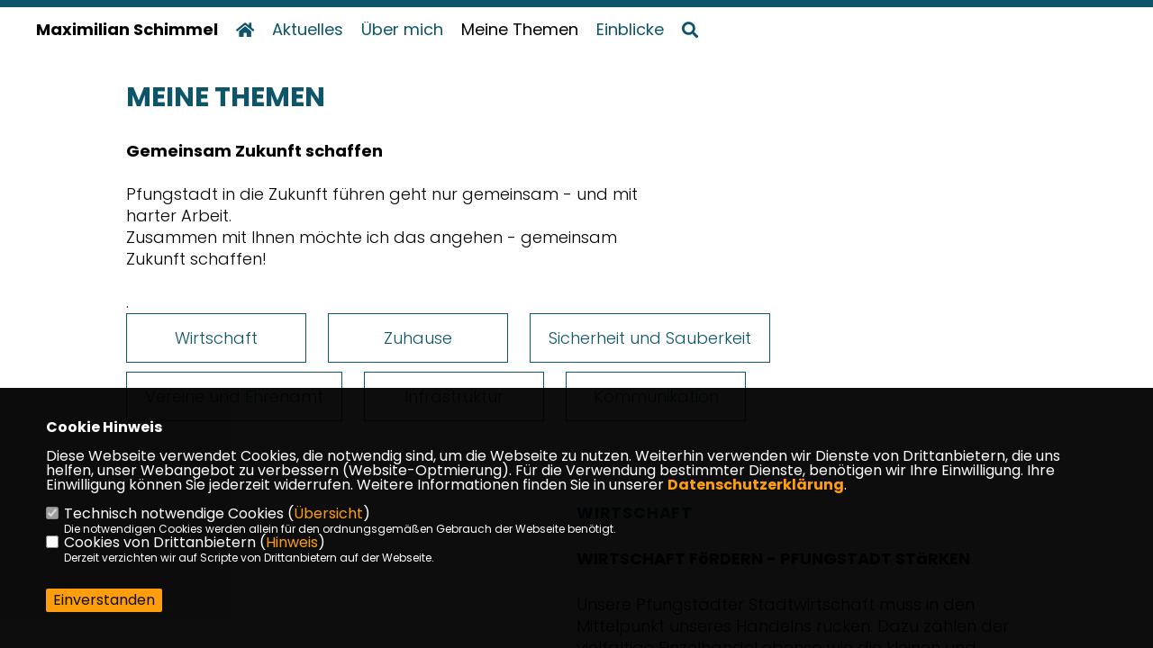

--- FILE ---
content_type: text/html; charset=ISO-8859-1
request_url: https://maximilian-schimmel.de/Meine-Themen_p_29.html
body_size: 7688
content:
<!DOCTYPE html>


<html lang="de">
<head>
<title>Maximilian Schimmel - Für Sie im Landtag!</title>
<meta http-equiv="X-UA-Compatible" content="IE=edge">
		<meta name="viewport" content="width=device-width, initial-scale=1, maximum-scale=1.0, user-scalable=no">
	<meta http-equiv="content-type" content="text/html; charset=iso-8859-1">
<meta http-equiv="Content-Script-Type" content="text/javascript">
<meta http-equiv="Content-Style-Type" content="text/css">
<meta http-equiv="cache-control" content="no-cache">
<meta http-equiv="pragma" content="no-cache">
<meta name="description" content="">
<meta name="author" content="Maximilian Schimmel c/o CDU Darmstadt-Dieburg">
<meta name="keywords" content="">
<meta name="language" content="de">
<meta property="og:site_name" content="Maximilian Schimmel c/o CDU Darmstadt-Dieburg" />
<meta property="og:type" content="website" />
<meta property="og:url" content="https://www.maximilian-schimmel.de/Meine-Themen_p_29.html" />
<meta property="og:title" content="Maximilian Schimmel - Für Sie im Landtag!" />
<meta property="og:description" content="" />
<meta property="og:image" content="https://www.maximilian-schimmel.de/image/ogimage.jpg" />
<meta name="twitter:image" content="https://www.maximilian-schimmel.de/image/ogimage.jpg" />
<meta data-embetty-server="https://embetty2.sharkness.de">
<script async src="/js/embetty.js"></script>
<meta name="robots" content="index, follow"><link rel="SHORTCUT ICON" type="image/x-icon" href="/image/favicon.ico"><link rel="alternate" type="application/rss+xml" title="Maximilian Schimmel - Für Sie im Landtag! RSS-Feed" href="//maximilian-schimmel.de/rss/rss_feed.php"><script type="text/javascript" src="/functions/tools.js"></script>
<link rel="stylesheet" type="text/css" href="/css/fonts/google/poppins/poppins.css">
<link rel="stylesheet" type="text/css" href="/css/fonts/fontawesome-free-5.13.0-web/css/all.css">
<link rel="stylesheet" type="text/css" href="/css/hessen2023/news-basic.css" media="all">
<link rel="stylesheet" type="text/css" href="/css/hessen2023/style.css?746" media="all">
<link rel="stylesheet" type="text/css" href="/css/hessen2023/custom_kandidat.css?169" media="all"><link rel="stylesheet" type="text/css" href="/js/hessen2023/lightbox/css/lightbox.css" media="all">
<link rel="stylesheet" type="text/css" href="/js/glightbox/dist/css/glightbox.css" media="all">

<script type="text/javascript">
/*<![CDATA[*/
/*_scriptCode*/

		/* decrypt helper function */
		function decryptCharcode(n,start,end,offset) {
			n = n + offset;
			if (offset > 0 && n > end) {
				n = start + (n - end - 1);
			} else if (offset < 0 && n < start) {
				n = end - (start - n - 1);
			}
			return String.fromCharCode(n);
		}
		
		/* decrypt string */
		function decryptString(enc,offset) {
			var dec = "";
			var len = enc.length;
			for(var i=0; i < len; i++) {
				var n = enc.charCodeAt(i);
				if (n >= 0x2B && n <= 0x3A) {
					dec += decryptCharcode(n,0x2B,0x3A,offset);	/* 0-9 . , - + / : */
				} else if (n >= 0x40 && n <= 0x5A) {
					dec += decryptCharcode(n,0x40,0x5A,offset);	/* A-Z @ */
				} else if (n >= 0x61 && n <= 0x7A) {
					dec += decryptCharcode(n,0x61,0x7A,offset);	/* a-z */
				} else {
					dec += enc.charAt(i);
				}
			}
			return dec;
		}
		/* decrypt spam-protected emails */
		function linkTo_UnCryptMailto(s) {
			location.href = decryptString(s,3);
		}
		

/*]]>*/
</script>
<link rel="apple-touch-icon" sizes="180x180" href="/image/templates/hessen2023/favicon/apple-touch-icon.png">
<link rel="icon" type="image/png" sizes="32x32" href="/image/templates/hessen2023/favicon/favicon-32x32.png">
<link rel="icon" type="image/png" sizes="16x16" href="/image/templates/hessen2023/favicon/favicon-16x16.png">
<link rel="manifest" href="/image/templates/hessen2023/favicon/site.webmanifest">
<link rel="mask-icon" href="/image/templates/hessen2023/favicon/safari-pinned-tab.svg" color="#5bbad5">
<link rel="shortcut icon" href="/image/templates/hessen2023/favicon/favicon.ico">
<meta name="msapplication-TileColor" content="#da532c">
<meta name="msapplication-config" content="/image/templates/hessen2023/favicon/browserconfig.xml">
<meta name="theme-color" content="#ffffff">
<link rel="stylesheet" href="/css/jquery-modal/0.9.1/jquery.modal.min.css" />
<link rel="stylesheet" href="/css/custom_90_individual.css?INDIVIDUAL" />
</head><body>		<header>
										<div class="webname_mobil">Maximilian Schimmel</div>
						<div id="sharkmenu">
				<ul>
					<li class="lisocial">
						<div id="social2">
																																																																																			</div>
					</li>
										<li class="webname">Maximilian Schimmel</li>
										<li><a href="/index.html"><i class="fa fa-home"></i></a></li><li class="sub "><a href="#">Aktuelles</a>								<ul><li><a href="/Neuigkeiten-Presse"><span class="title">News</span></a><li><a href="/Termine_p_30.html"><span class="title">Termine</span></a><li><a href="/Newsletter-Aktuelles-aus-dem-Landtag_p_46.html"><span class="title">Newsletter (Aktuelles aus dem Landtag)</span></a></ul></li><li ><a href="/Ueber-mich_p_42.html">Über mich</a></li><li  class="active current"><a href="/Meine-Themen_p_29.html">Meine Themen</a></li><li ><a href="/Einblicke_p_44.html">Einblicke</a></li><li><a href="/?p=suche"><i class="fa fa-search" alt="Inhalte suchen" title="Inhalte suchen"></i></a></li>				</ul>
			</div>
		</header>
		<div id="social">
																																				
		</div>
									<section id="op375" class="section--text-buttons">
						<h1 class="section--headline">Meine Themen</h1>
						<div class="section--text-buttons__copy"><strong>Gemeinsam Zukunft schaffen</strong><br><br></div>						<div class="section--text-buttons__copy">
							<p>Pfungstadt in die Zukunft führen geht nur gemeinsam - und mit harter Arbeit.<br />
Zusammen mit Ihnen möchte ich das angehen - gemeinsam Zukunft schaffen!<br />
<br />
.</p>
						</div>
						<a href="#op374" title="Wirtschaft" class="button button-outline">Wirtschaft</a><a href="#op376" title="Zuhause" class="button button-outline">Zuhause</a><a href="#op381" title="Sicherheit und Sauberkeit" class="button button-outline">Sicherheit und Sauberkeit</a><a href="#op378" title="Vereine und Ehrenamt" class="button button-outline">Vereine und Ehrenamt</a><a href="#op380" title="Infrastruktur" class="button button-outline">Infrastruktur</a><a href="#op379" title="Kommunikation" class="button button-outline">Kommunikation</a>					</section>					<section id="op374" class="section--text-image">
						<div class="columns">
							<div>
								<div class="bevel-image-r aos-init aos-animate" data-aos="fade-right" data-aos-delay="400" data-aos-duration="1000">									<img
										 alt="Wirtschaft"
										 title="Wirtschaft"
										 class="lazy"
										 src="/image/inhalte/typ5_374_Wirtschaft.jpg"
										 sizes="100vw"
										 srcset="/image/inhalte/typ5_374_Wirtschaft.jpg 400w,
										 /image/inhalte/typ5_374_Wirtschaft.jpg 500w,
										 /image/inhalte/typ5_374_Wirtschaft.jpg 780w,
										 /image/inhalte/typ5_374_Wirtschaft.jpg 800w,
										 /image/inhalte/typ5_374_Wirtschaft.jpg 1440w,
										 /image/inhalte/typ5_374_Wirtschaft.jpg 2400w"
										 style="">								</div>
							</div>
							<div>
								<h1 class="section--headline">WIRTSCHAFT</h1>
								<h2 class="section--subheadline">WIRTSCHAFT FöRDERN - PFUNGSTADT STäRKEN</h2>								<div class="section--text-image__copy"><p>Unsere Pfungst&auml;dter Stadtwirtschaft muss in den Mittelpunkt unseres Handelns r&uuml;cken. Dazu z&auml;hlen der vielf&auml;ltige Einzelhandel ebenso wie die kleinen und gro&szlig;en Unternehmen, die unsere Stadt pr&auml;gen. Mitten im Rhein-Main-Gebiet, zwischen zwei Autobahnen und 20 Minuten vom Flughafen entfernt &ndash; Pfungstadt bietet alles, was ein starker Wirtschaftsstandort braucht. Doch Lage alleine reicht nicht: Wir brauchen verl&auml;ssliche Rahmenbedingungen, damit Unternehmen wachsen und Arbeitspl&auml;tze entstehen.</p>

<p>Starke Unternehmen, gelungene Neuansiedlungen und wachsenden Bestandsfirmen schaffen doppelten Mehrwert: Nachhaltige und gute Arbeitspl&auml;tze f&uuml;r die Menschen unserer Stadt und wichtige Einnahmen f&uuml;r unseren st&auml;dtischen Haushalt.</p>

<p>Deshalb werde ich als B&uuml;rgermeister:</p>

<ul>
	<li>Unser Standortmarketing st&auml;rken und unser Pfungstadt als starken Wirtschaftsstandort positionieren.</li>
	<li>Neue Unternehmen gezielt ansiedeln und dabei innovative Zukunftsbranchen verst&auml;rkt ansprechen.</li>
	<li>Traditionsreiche Unternehmen und Betriebe an unserem Standort st&auml;rken. Das &ouml;rtliche Handwerk, der starke Einzelhandel und die bestehenden Unternehmen sind das R&uuml;ckgrat unserer Stadt.</li>
</ul>
</div>
							</div>
						</div>
					</section>
										<section id="op376" class="section--text-image">
						<div class="columns swapped">
							<div>
								<div class="bevel-image-l aos-init aos-animate" data-aos="fade-left" data-aos-delay="400" data-aos-duration="1000">										<img
											 alt="Zuhause"
											 title="Zuhause"
											 class="lazy"
											 src="/image/inhalte/typ4_376_Familie.jpg"
											 sizes="100vw"
											 srcset="/image/inhalte/typ4_376_Familie.jpg 400w,
											 /image/inhalte/typ4_376_Familie.jpg 500w,
											 /image/inhalte/typ4_376_Familie.jpg 780w,
											 /image/inhalte/typ4_376_Familie.jpg 800w,
											 /image/inhalte/typ4_376_Familie.jpg 1440w,
											 /image/inhalte/typ4_376_Familie.jpg 2400w" style="">								</div>
							</div>
							<div>
								<h1 class="section--headline">ZUHAUSE</h1>
								<h2 class="section--subheadline">MENSCHEN BEWEGEN - PFUNGSTADT ZUSAMMENFüHREN</h2>								<div class="section--text-image__copy"><p>Pfungstadt ist unsere Heimat &ndash; f&uuml;r viele ein Leben lang. F&uuml;r alle gilt: jeder soll sich in unserer Stadt wohl f&uuml;hlen und passgenaue Angebote f&uuml;r die eigene Lebensgestaltung erhalten.</p>

<p>Unsere Stadt muss f&uuml;r alle Generationen attraktiv sein und Angebote bieten, die die Lebenswirklichkeit der Menschen widerspiegeln. Eine gute Stadt ist eine, in der sich wirklich alle zuhause f&uuml;hlen.</p>

<p>Deshalb werde ich als B&uuml;rgermeister:</p>

<ul>
	<li>Eine Spielplatzoffensive zur Versch&ouml;nerung und Verbesserung unserer Spielpl&auml;tze starten sowie zwei Multifunktionswiesen mit Sportboxen (Kernstadt und Stadtteile) schaffen.</li>
	<li>Kinderbetreuung bedarfsgerecht weiterentwickeln &ndash; verl&auml;sslich, passgenau und bezahlbar.</li>
	<li>Ein Spielemobil anschaffen, das flexibel dort hilft, wo Freizeitangebote fehlen.</li>
	<li>Eine &bdquo;besitzbare&ldquo; Stadt mit Verweilm&ouml;glichkeiten f&uuml;r alle Altersstufen und &ouml;ffentliche Toiletten schaffen.</li>
	<li>Eine Offensive gegen Einsamkeit in jedem Alter starten.</li>
</ul>
</div>
							</div>
						</div>
					</section>					<section id="op381" class="section--text-image">
						<div class="columns">
							<div>
								<div class="bevel-image-r aos-init aos-animate" data-aos="fade-right" data-aos-delay="400" data-aos-duration="1000">									<img
										 alt="Sicherheit und Sauberkeit"
										 title="Sicherheit und Sauberkeit"
										 class="lazy"
										 src="/image/inhalte/typ5_381_Sauberkeit.jpg"
										 sizes="100vw"
										 srcset="/image/inhalte/typ5_381_Sauberkeit.jpg 400w,
										 /image/inhalte/typ5_381_Sauberkeit.jpg 500w,
										 /image/inhalte/typ5_381_Sauberkeit.jpg 780w,
										 /image/inhalte/typ5_381_Sauberkeit.jpg 800w,
										 /image/inhalte/typ5_381_Sauberkeit.jpg 1440w,
										 /image/inhalte/typ5_381_Sauberkeit.jpg 2400w"
										 style="">								</div>
							</div>
							<div>
								<h1 class="section--headline">SICHERHEIT UND SAUBERKEIT</h1>
								<h2 class="section--subheadline">MüLL VERMEIDEN - PFUNGSTADT PFLEGEN</h2>								<div class="section--text-image__copy"><p>Nur wenn wir uns sicher f&uuml;hlen, k&ouml;nnen wir uns frei bewegen, nachbarschaftliche Beziehungen pflegen und unseren Alltag unbesorgt gestalten. Geht dieses Gef&uuml;hl verloren, leidet nicht nur unser Wohlbefinden, sondern auch unser Miteinander. Dies geschieht auch durch vermehrt herumliegenden M&uuml;ll neben Glascontainern, an Stra&szlig;enr&auml;ndern und in Parks. J&auml;hrlich &uuml;ber 100 Tonnen allein in Pfungstadt tr&uuml;ben unser Stadtbild. Das ist nicht nur unsch&ouml;n, sondern respektlos gegen&uuml;ber unserer Stadt und den Menschen, die hier leben.</p>

<p>Diese Entwicklung d&uuml;rfen wir nicht l&auml;nger hinnehmen. Dazu bedarf es eines Umdenkens bei den Verursachern &ndash; und ein sichtbares Vorbild durch uns alle. In Pfungstadt muss sich jede und jeder sicher f&uuml;hlen &ndash; immer!</p>

<p>Deshalb werde ich als B&uuml;rgermeister:</p>

<ul>
	<li>Illegalen M&uuml;ll entschieden bek&auml;mpfen &ndash; mit Aufkl&auml;rung und Sensibilisierung, klaren Regeln und konsequenter Beseitigung.</li>
	<li>Gr&uuml;nanlagen noch besser pflegen und ausstatten, damit sie als Ort der Erholung, Treffpunkte f&uuml;r Jung und Alt und gr&uuml;nen Lungen unserer Stadt erhalten bleiben.</li>
	<li>Die subjektive Sicherheit in unserer Stadt weiter erh&ouml;hen und Angstr&auml;ume konsequent bek&auml;mpfen. Dies kann beispielsweise durch eine bessere Beleuchtung und barrierefreie Wege geschehen.</li>
</ul>
</div>
							</div>
						</div>
					</section>
										<section id="op378" class="section--text-image">
						<div class="columns swapped">
							<div>
								<div class="bevel-image-l aos-init aos-animate" data-aos="fade-left" data-aos-delay="400" data-aos-duration="1000">										<img
											 alt="Vereine und Ehrenamt"
											 title="Vereine und Ehrenamt"
											 class="lazy"
											 src="/image/inhalte/typ4_378_Vereine.jpg"
											 sizes="100vw"
											 srcset="/image/inhalte/typ4_378_Vereine.jpg 400w,
											 /image/inhalte/typ4_378_Vereine.jpg 500w,
											 /image/inhalte/typ4_378_Vereine.jpg 780w,
											 /image/inhalte/typ4_378_Vereine.jpg 800w,
											 /image/inhalte/typ4_378_Vereine.jpg 1440w,
											 /image/inhalte/typ4_378_Vereine.jpg 2400w" style="">								</div>
							</div>
							<div>
								<h1 class="section--headline">VEREINE UND EHRENAMT</h1>
								<h2 class="section--subheadline">EHRENAMT STäRKEN - PFUNGSTADT VEREINEN</h2>								<div class="section--text-image__copy"><p>Ehrenamtlich engagierte Menschen sind Vorbilder. Sie machen einen Schritt mehr als sie eigentlich m&uuml;ssten. Sie setzen sich f&uuml;r ihre Mitmenschen ein und pr&auml;gen, gestalten und entwickeln unser Pfungstadt. Dieses Engagement verdient Respekt, Unterst&uuml;tzung und echte Wertsch&auml;tzung.</p>

<p>Unsere Ehrenamtlichen bei den Feuerwehren, Hilfsorganisationen und Vereinen sind der Kitt unserer Gesellschaft. Sie sind die beste Sozialarbeit, die st&auml;rkste Kinder- und Jugendf&ouml;rderung und tragen wesentlich zu unserer Sicherheit bei.</p>

<p>Deshalb werde ich als B&uuml;rgermeister und bekennender Vereinsmensch:</p>

<ul>
	<li>Eine verl&auml;ssliche F&ouml;rderung schaffen &ndash; durch klare Strukturen, Planungssicherheit und feste Ansprechpartner.</li>
	<li>Unsere Feuerwehren, Hilfsorganisationen und Vereine in den Mittelpunkt r&uuml;cken &ndash; durch sichtbare und gelebte Wertsch&auml;tzung und einer Zusammenarbeit auf Augenh&ouml;he.</li>
	<li>Unsere Sportst&auml;tten erhalten und modernisieren.</li>
	<li>Einen Ehrenamts- und Sportlerpreis einf&uuml;hren, um besonderes Engagement sichtbar zu machen.</li>
</ul>
</div>
							</div>
						</div>
					</section>					<section id="op380" class="section--text-image">
						<div class="columns">
							<div>
								<div class="bevel-image-r aos-init aos-animate" data-aos="fade-right" data-aos-delay="400" data-aos-duration="1000">									<img
										 alt="Infrastruktur"
										 title="Infrastruktur"
										 class="lazy"
										 src="/image/inhalte/typ5_380_Infrastruktur.jpg"
										 sizes="100vw"
										 srcset="/image/inhalte/typ5_380_Infrastruktur.jpg 400w,
										 /image/inhalte/typ5_380_Infrastruktur.jpg 500w,
										 /image/inhalte/typ5_380_Infrastruktur.jpg 780w,
										 /image/inhalte/typ5_380_Infrastruktur.jpg 800w,
										 /image/inhalte/typ5_380_Infrastruktur.jpg 1440w,
										 /image/inhalte/typ5_380_Infrastruktur.jpg 2400w"
										 style="">								</div>
							</div>
							<div>
								<h1 class="section--headline">INFRASTRUKTUR</h1>
								<h2 class="section--subheadline">ZUKUNFT BAUEN - PFUNGSTADT GESTALTEN</h2>								<div class="section--text-image__copy"><p>Eine funktionierende Stadt braucht eine durchdachte Infrastruktur. Sie betrifft unseren Alltag &ndash; ob auf dem Weg zur Arbeit, beim Wohnen oder beim Einkauf. Als Wirtschaftsingenieur mit Erfahrung bei der Deutschen Bahn wei&szlig; ich, dass gute Infrastruktur nicht zuf&auml;llig entsteht. Sie muss geplant, gepflegt und im Sinne der Menschen entwickelt werden &ndash; generationengerecht, nachhaltig und vorausschauend.</p>

<p>Deshalb braucht es einen klaren Plan. Bei der Ausgestaltung von Neubaugebieten, beim Schutz unserer Umwelt und beim Angebot unserer Fortbewegung m&uuml;ssen wir ideologiefrei und mit klarem Blick auf die Bed&uuml;rfnisse von uns allen schauen.</p>

<p>Deshalb werde ich als B&uuml;rgermeister:</p>

<ul>
	<li>Neubaugebiete familienfreundlich gestalten, mit einem Fokus auf bezahlbaren Wohnraum, Gr&uuml;nfl&auml;chen und einer guten Anbindung.</li>
	<li>Verkehr f&uuml;r alle denken &ndash; mit passgenauen Angeboten f&uuml;r alle Verkehrsteilnehmer vom Auto &uuml;ber den &Ouml;PNV bis hin zu Rad- und Fu&szlig;verkehr.</li>
	<li>Gr&uuml;nfl&auml;chen sichern und den Pfungst&auml;dter Wald als Naherholungsgebiet sch&uuml;tzen, damit unsere Stadt auch in Zukunft lebenswert bleibt.</li>
</ul>
</div>
							</div>
						</div>
					</section>
										<section id="op379" class="section--text-image">
						<div class="columns swapped">
							<div>
								<div class="bevel-image-l aos-init aos-animate" data-aos="fade-left" data-aos-delay="400" data-aos-duration="1000">										<img
											 alt="Kommunikation"
											 title="Kommunikation"
											 class="lazy"
											 src="/image/inhalte/typ4_379_Kommunikation.jpg"
											 sizes="100vw"
											 srcset="/image/inhalte/typ4_379_Kommunikation.jpg 400w,
											 /image/inhalte/typ4_379_Kommunikation.jpg 500w,
											 /image/inhalte/typ4_379_Kommunikation.jpg 780w,
											 /image/inhalte/typ4_379_Kommunikation.jpg 800w,
											 /image/inhalte/typ4_379_Kommunikation.jpg 1440w,
											 /image/inhalte/typ4_379_Kommunikation.jpg 2400w" style="">								</div>
							</div>
							<div>
								<h1 class="section--headline">KOMMUNIKATION</h1>
								<h2 class="section--subheadline">BüRGER BETEILIGEN - PFUNGSTADT VERNETZEN</h2>								<div class="section--text-image__copy"><p>F&uuml;r mich gilt: erst miteinander reden, dann entscheiden. Eine Stadt kann nur gut funktionieren, wenn Verwaltung und B&uuml;rger gemeinsam handeln.</p>

<p>Entscheidungen m&uuml;ssen verst&auml;ndlich sein, gut erkl&auml;rt &ndash; und f&uuml;r alle nachvollziehbar. Nur so nehmen wir die ganze Stadtgesellschaft mit.</p>

<p>Deshalb werde ich als B&uuml;rgermeister:</p>

<ul>
	<li>B&uuml;rgerbeteiligung st&auml;rken und vorleben. Dazu werde ich regelm&auml;&szlig;ige Sprechstunden, B&uuml;rgerversammlungen und ein stets offenes und ansprechbares Rathaus schaffen.</li>
	<li>Einen st&auml;dtischen Neujahrsempfang ausrichten, der die Stadtgesellschaft zusammenbringt.</li>
	<li>Die interkommunale Zusammenarbeit sowie die Zusammenarbeit mit &uuml;bergeordneten Beh&ouml;rden st&auml;rken und ausbauen. Unser Pfungstadt muss &uuml;berregional gut aufgestellt sein.</li>
</ul>
</div>
							</div>
						</div>
					</section>		<footer id="gofooter">
			<div class="columns">
				<div>
										<p class="section--footer-social">
																																																																	</p>
					<ul class="section--footer-menu">
						<li><a href="/impressum" title="Impressum">Impressum</a></li>
						<li><a href="/datenschutz" title="Datenschutz">Datenschutz</a></li>
						<li><a href="/kontakt" title="Kontakt">Kontakt</a></li>					</ul>
				</div>
							</div>
			<div class="section--footer-copyright">
				<p>&copy;2026 Maximilian Schimmel c/o CDU Darmstadt-Dieburg | Alle Rechte vorbehalten.</p>
				<a href="https://www.sharkness.de" target="_blank"><span>Realisation: Sharkness Media GmbH & Co. KG</span></a>
			</div>
			<div id="totop"></div>
		</footer>
				<script type="text/javascript" src="/js/hessen2023/jquery-3.7.1.min.js"></script>
		<script type="text/javascript" async src="/js/hessen2023/jquery.form.min.js"></script>
		<script type="text/javascript" async src="/js/hessen2023/lightbox/js/lightbox.js"></script>
		<script type="text/javascript" src="/js/glightbox/dist/js/glightbox.min.js"></script>
				<script type="text/javascript" src="/image/slider_dauer_90.js?1297"></script>
		<script type="text/javascript" src="/js/hessen2023/scripts.js?628"></script>
		<script type="text/javascript" src="/js/isotope.js"></script>
		<script type="text/javascript" src="/js/imagesloaded.pkgd.min.js"></script>
				<script type="module" src="/js/FriendlyCaptcha/widget.module.min.js" async defer></script>
		<script nomodule src="/js/FriendlyCaptcha/widget.min.js" async defer></script>
		<script type="text/javascript" src="/js/hessen2023/custom.js"></script>		
			<script>
				$(document).ready(function(){
			$('#ncd').click(function() { if($(this).is(':checked')){ $('.cok').prop('checked',true); } else { $('.cok').prop('checked',false); } });
			$('#cookie-rebutton').click(function() { $(this).hide(); $('#cookie-disclaimer').show(); });
			$('#cookieclose').click(function() { setCookie ('cookiehinweis1','1',60); checkCookie(1); });
			$('#cookieall').click(function() { setCookie ('cookiehinweis1','2',60); checkCookie(2); $('.cok').each(function() { $(this).prop("checked", true); }); });
			$('#cookieno').click(function()  { setCookie ('cookiehinweis1','3',60); checkCookie(3); });
			$('#cookiesel').click(function() {
				var dcookies = ''; var i = 0;
				$('.cok').each(function() {
					if($(this).is(':checked')){
						if (i>0) { dcookies = dcookies+',';}
						dcookies = dcookies+$(this).attr('idc');
						i++;
					}
				});
				setCookie ('cookiehinweis1','4',60);
				setCookie ('cookiedritt',dcookies,60);
				checkCookie(4);
			});
			checkCookie(0);
		});
			</script>
	<div id="cookie-disclaimer" style="display: none;">
		<style> 
			#cookie-disclaimer{ display:none;position:fixed;padding:10px 0; max-height:100%; overflow:auto; bottom:0;width:100%;z-index:100000;background-color:#000000;opacity:0.95;-moz-opacity:0.95;-ms-filter:"progid:DXImageTransform.Microsoft.Alpha(Opacity=95)";filter:alpha(opacity=90) }
			#cookie-disclaimer-content{ padding:2%;width:96%;margin-left:auto;margin-right:auto;text-align:left;color:#FFFFFF; font-size: 16px; }
			#cookie-disclaimer-content a { font-weight:bold;color:#FF9900 !important; text-decoration: none; }
			.btn_cookieall { float:left; background: #005c02; color: #FFFFFF; border-radius:2px; padding: 5px 8px; margin: -3px 10px 0px 0px; cursor:pointer; }
			.btn_cookieno  { display:none;float:left; background: #CCCCCC; color: #000000; border-radius:2px; padding: 5px 8px; margin: -3px 10px 0px 30px; cursor:pointer; }
			.btn_cookiesel { float:left; background:#FF9900; color: #000000; border-radius:2px; padding: 5px 8px; margin: -3px 10px 0px 30px; cursor:pointer; }
			
			@media all and (max-width: 1355px){
				#cookie-disclaimer-content{ font-size:16px; }
			}
			@media all and (max-width: 800px){
				.btn_cookieall { font-size:12px; float:left; background: #005c02; color: #FFFFFF; border-radius:2px; padding: 5px 8px; margin: -3px 10px 0px 0px; cursor:pointer; }
				.btn_cookieno  { font-size:12px; display:none;float:left; background: #CCCCCC; color: #000000; border-radius:2px; padding: 5px 8px; margin: -3px 10px 0px 30px; cursor:pointer; }
				.btn_cookiesel { font-size:12px; float:left; background:#FF9900; color: #000000; border-radius:2px; padding: 5px 8px; margin: -3px 10px 0px 30px; cursor:pointer; }
			}
		</style>
		<div id="cookie-disclaimer-content"><strong>Cookie Hinweis</strong><br /><br />Diese Webseite verwendet Cookies, die notwendig sind, um die Webseite zu nutzen. Weiterhin verwenden wir Dienste von Drittanbietern, die uns helfen, unser Webangebot zu verbessern (Website-Optmierung). F&uuml;r die Verwendung bestimmter Dienste, ben&ouml;tigen wir Ihre Einwilligung. Ihre Einwilligung k&ouml;nnen Sie jederzeit widerrufen. Weitere Informationen finden Sie in unserer <a href="/datenschutz">Datenschutzerkl&auml;rung</a>.			<br><br>
			<div style="float:left; width:100%;">
				<div style="width:20px;float:left;"><input type="checkbox" name="nc" id="nc" checked disabled readonly></div>
				<div style="float:left;width:90%;font-size:16px;">
					Technisch notwendige Cookies (<span onclick="$('#ncc').toggle('slow');" style="cursor:pointer; color:#FF9900">Übersicht</span>)<br>
					<span style="font-size:12px">Die notwendigen Cookies werden allein für den ordnungsgemäßen Gebrauch der Webseite benötigt. </span>
					<div id="ncc" style="display: none; padding: 20px 0px">
						<div style="float:left; width:100%;">
							<div style="width:20px;float:left;"><input type="checkbox" name="nc1" id="nc1" checked disabled readonly></div>
							<div style="float:left;">
								Javascipt<br>
								<span style="font-size:12px">Dieser Cookie (PHPSESSION) wird gesetzt, ob zu prüfen, ob Cookies generell verwendet werden können und speichert dies in einer eindeutigen ID.</span>
							</div>
						</div>
						<div style="float:left; width:100%;">
							<div style="width:20px;float:left;"><input type="checkbox" name="nc1" id="nc1" checked disabled readonly></div>
							<div style="float:left;">
								Cookie-Verwaltung<br>
								<span style="font-size:12px">Diese Cookies ("cookiehinweis1","cookiedritt") speichert Ihre gewählte Einstellungen zum Cookie-Management.</span>
							</div>
						</div>
					</div>
				</div>
			</div>			<div style="float:left; width:100%;">
				<div style="width:20px;float:left;"><input type="checkbox" name="ncd" id="ncd" class="dritt"></div>
				<div style="float:left;font-size:16px;width:90%">
					Cookies von Drittanbietern (<span onclick="$('#ncc2').toggle('slow');" style="cursor:pointer; color:#FF9900">Hinweis</span>)<br>
					<span style="font-size:12px">Derzeit verzichten wir auf Scripte von Drittanbietern auf der Webseite.</span>
					<div id="ncc2" style="display: none; padding: 20px 0px"></div>			
				</div>
			</div>
						<div style="float:left; width:100%;padding:30px 0;">
								<div id="cookieclose" style="float:left; background:#FF9900; color: #000000; border-radius:2px; padding: 5px 8px; margin: -3px 10px 0px 0px; cursor:pointer;">Einverstanden</div>
							</div>
		</div>
	</div>
	<div id="cookie-content" style="display: none;"></div>
	<div id="cookie-rebutton" style="display:none;cursor:pointer;font-size:10px; position:fixed;left:0; bottom:0;padding: 0 2px;color:#FFFFFF; z-index:100000;background-color:#000000;opacity:0.9;-moz-opacity:0.9;-ms-filter:'progid:DXImageTransform.Microsoft.Alpha(Opacity=90)';filter:alpha(opacity=90)">Cookie-Einstellungen</div>
	</body>
</html>


--- FILE ---
content_type: text/css
request_url: https://maximilian-schimmel.de/css/hessen2023/custom_kandidat.css?169
body_size: 1075
content:
body { padding-top: 60px; }
header { border-top: 8px solid #0F5569; border-bottom: 0px; position: fixed; height: 60px; }

#sharkmenu { margin-top: 8px; padding: 0 250px 0 30px; width: calc(100% - 280px) }

#social { position: fixed; }
#social a { color: #000000; }
.webname { font-size: 18px; font-weight: bold; }
.webname_mobil { display: none; }
#sharkmenu > ul > li:hover { background: transparent; border-top-right-radius: 0px; border-top-left-radius: 0px; }
#sharkmenu > ul > li.active { background: transparent; border-top-right-radius: 0px; border-top-left-radius: 0px; }
#sharkmenu > ul > li:hover:after,
#sharkmenu > ul > li.active:after { height: 100%; }
#sharkmenu > ul > li:hover > a { color: #000; padding-bottom: 2px; }
#sharkmenu > ul > li.active > a { color: #000; padding-bottom: 2px; }

.section--header-slider { width: 100% !important;  height: auto; margin: 0; }
.slider_text_top { background: #FFFFFF; }
.section--header-slider-slide .title div:nth-child(1) a { color: #0F5569 !important; }
.section--text .section--headline, .section--team .section--headline,
.section--news-list .section--headline { margin-top: 20px; text-align: center; color: #000000; }
.c_mediathek_podcast, .c_mediathek_video { width: 100%; }
.c_mediathek_podcast > .section--text .section--headline,
.c_mediathek_podcast > .section--team .section--headline,
.c_mediathek_podcast > .section--headline,
.c_mediathek_podcast > .section--news-list .section--headline { color: #FFFFFF; }
.c_mediathek_video > .section--text .section--headline,
.c_mediathek_video > .section--team .section--headline,
.c_mediathek_video > .section--headline,
.c_mediathek_video > .section--news-list .section--headline { color: #FFFFFF; }

footer { background: #0F5569; }
#totop { background: #63c3d1; }
.bevel-yellow-l:before, #menu-toggle:before, #totop:before, #newsletter-toggle:before { display: none; }
.slick-dots { bottom : 5px; }

@media only screen and (min-width: 1600px) {
	  .halfside-layout,	.section--text-image, .content-frame-width-large-no-mobile, .aside-layout, .content-frame-width-large, .content-frame-large, .section--headline-header, .section--image-headline-content, .section--text-buttons, .section--icons, .section--project-detail-content .columns, .section--instagram, .section--text-quote, .section--news-list, .section--news-categories, .section--news-detail__copy, .section--contact-form-form, .section--text, .section--team, footer .columns {
    padding-left: 12%;
    padding-right: 12%; }
		.c_mediathek_podcast .section--text { padding-left: 0%; padding-right: 0%; }
		.bside-layout > div > .section--contact-form >.section--contact-form-form { padding-left: 0%; padding-right: 0%; }
}

@media only screen and (min-width: 1200px) {
	.section--project-slider-overlay { width: 100%; background: rgba(99, 195, 209, 1) !important; }	
}

@media only screen and (min-width: 768px) {
	.slick-prev, .slick-next { top: 10%; }
	body { padding-top: 60px; }
	.section--project-slider-image { height: auto; }
    .section--project-slider { padding-left:12%; padding-right:12%; }
	.section--project-slider-overlay { bottom: -158px; }	
}

@media only screen and (max-width: 1200px) {
	#sharkmenu { width: calc(100%); background: #FFFFFF; margin-top: 0px;padding-top: 8px;  }
	#social { position : absolute; left: auto; right: 20px; }
	#social a { color: #FFFFFF; }
	#sharkmenu > ul > li > a { font-size: 14px; padding: 2px 0 0 0; }
}

@media only screen and (max-width: 900px) {
	header { border-bottom: 8px solid #0F5569; }
	#sharkmenu { margin-top: 0px; background: #FFFFFF; padding-bottom: 10px; margin-top: 0px; padding-top: 8px; }
	#sharkmenu #menu-button { color: #000000; text-transform: uppercase; }
	.webname { color: #FFFFFF; padding-left: 30px !important; }
	#sharkmenu > ul.open { top: 60px; }
	#sharkmenu ul > li { padding-left: 30px; }
	.webname_mobil { display: block; position: absolute; top: 20px; left: 20px; color: #000000; z-index:2000; font-size: 18px; font-weight: bold; max-width: 90%; }
	.newscontrol { padding : 0; }
}

@media only screen and (max-width: 768px) {
	#sharkmenu #menu-button { color: #000000; text-transform: uppercase; content: ''; padding-top: 15px; }
	.webname_mobil { top: 15px; z-index:2000; font-size: 16px; font-weight: bold; max-width: 90%; }
}

@media (max-width: 640px) {
	#sharkmenu ul > li { padding: 5px 10px 5px 30px; }
}





--- FILE ---
content_type: text/css
request_url: https://maximilian-schimmel.de/css/custom_90_individual.css?INDIVIDUAL
body_size: -56
content:
span.section-text { display: none !important; }

--- FILE ---
content_type: text/javascript
request_url: https://maximilian-schimmel.de/image/slider_dauer_90.js?1297
body_size: 271
content:
$(function() {	var $slideshow = $('.section--header-slider');	var ImagePauses = [4500,4500,4500,4500,4500];	if ($('.section--header-slider').length) {
						$('.section--header-slider').on('init', function(event, slick) {
							$(slick.$slides.get(0)).addClass("active")
						}).on('beforeChange', function(event, slick, currentSlide, nextSlide) {
							$(slick.$slides.get(currentSlide)).removeClass("active").addClass("out");
							$(slick.$slides.get(nextSlide)).addClass("active").removeClass("out")
						});	$('.section--header-slider').slick({
								 dots: !0,
								 arrows: !0,
								 infinite: !0,
								 speed: 1200,
								 autoplay: !0,
								 autoplaySpeed: ImagePauses[0],
								 pauseOnHover: !1,
								 adaptiveHeight: !1,
								 fade: true,
								 cssEase: 'linear',
								 prevArrow: '<div class="slick-prev"></div>',
								 nextArrow: '<div class="slick-next"></div>',
							});	$slideshow.on('afterChange', function(event, slick, currentSlide) {
							$slideshow.slick('slickSetOption', 'autoplaySpeed', ImagePauses[currentSlide], true);
						});
					}});